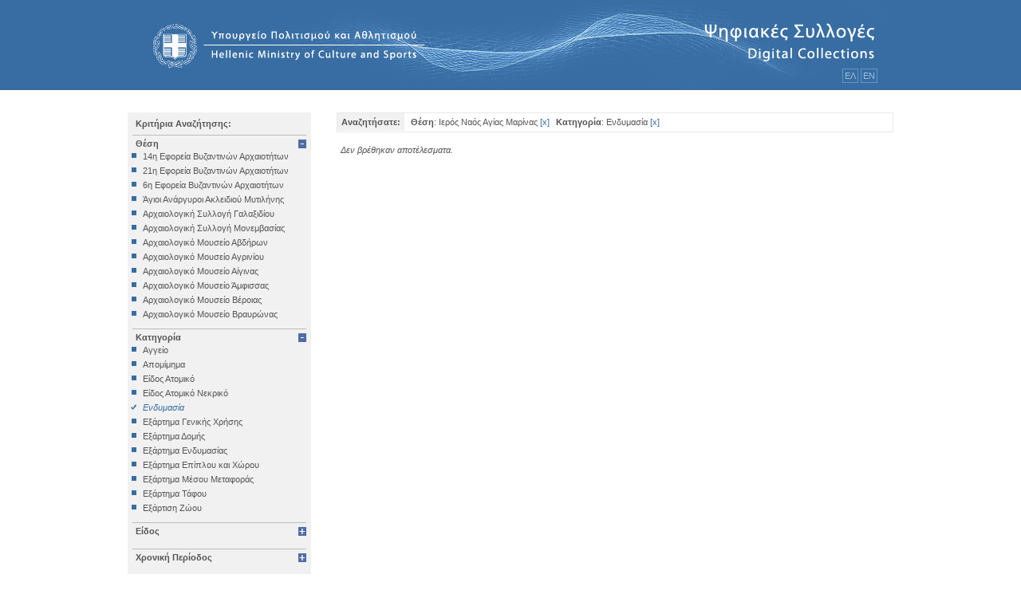

--- FILE ---
content_type: text/html; charset=utf-8
request_url: http://collections.culture.gr/SearchItems.aspx?LocationID=85&MainKindID=40&periodstring=
body_size: 34276
content:


<!DOCTYPE html PUBLIC "-//W3C//DTD XHTML 1.0 Transitional//EN" "http://www.w3.org/TR/xhtml1/DTD/xhtml1-transitional.dtd">

<html xmlns="http://www.w3.org/1999/xhtml" >
<head><title>

</title>
<script type="text/javascript" src="/jscript/jquery-1.3.2.js"></script>
<script type="text/javascript">
    var bgexpand = '/images/expand.gif';
    var bgcollapse = '/images/collapse.gif';

    function setClick(body_class, title_class, param) {
        var body = $("." + body_class);
        var title = $("." + title_class );

        if (window.location.href.match(new RegExp("[?&]" + param + "=(0*[1-9]+0*)+"))) {
            title.css("background-image", "url(" + bgcollapse + ")");
        }
        else {
            body.css("display", "none");
            title.css("background-image", "url(" + bgexpand + ")");
        }

        title.css("cursor", "pointer");

        title.click(function(event) {
            if (title.css('background-image').search(bgexpand) > -1 ) {
                title.css("background-image", "url(" + bgcollapse + ")" );
            }
            else {
                title.css("background-image", "url(" + bgexpand + ")");
            }
            body.animate({ height: "toggle", opacity: "toggle" }, 300);
        });
    }

    $(document).ready(function() {
        setClick("locationoption", "locationslistTitle", "LocationID");
        setClick("mainkindoption", "mainkindlistTitle", "MainKindID");
        setClick("kindoption", "kindlistTitle", "KindID");
        setClick("chronooption", "chronolistTitle", "periodstring");
    });

</script>


<link rel="Stylesheet" type="text/css" href="css/polemon.css" /><link rel="stylesheet" media="all" type="text/css" href="css/css_play.css" />
 
    <script language=javascript type="text/javascript" src="/jscript/polemon.js"></script>
    <script language=javascript type="text/javascript" src="/jscript/jquery-1.3.2.min.js"></script>
    <script language=javascript type="text/javascript" src="/jscript/jquery-ui-1.7.2.custom.min.js"></script>
    <script language=javascript type="text/javascript" src="/jscript/window.js"></script>
</head>
<body>
    <form name="aspnetForm" method="post" action="SearchItems.aspx?LocationID=85&amp;MainKindID=40&amp;periodstring=" id="aspnetForm">
<div>
<input type="hidden" name="__WPPS" id="__WPPS" value="s" />
<input type="hidden" name="__VIEWSTATE" id="__VIEWSTATE" value="/[base64]/OsTwrAAUBABYCHwEFCs6Vzq/OtM6/z4I8KwAFAQAWAh8BBRbOp8+Bzr/Ovc6/zrvPjM6zzrfPg863FgVmZmZmZmQYAQUyY3RsMDAkUGxhY2Vob2xkZXJfbWFpbiRPYmplY3RzTGlzdDEkZGdTZWFyY2hSZXN1bHQPZ2RLXYglhsFOX8upm6FndgPBy+wD1g==" />
</div>

<div>

	<input type="hidden" name="__VIEWSTATEGENERATOR" id="__VIEWSTATEGENERATOR" value="893E52F4" />
	<input type="hidden" name="__EVENTVALIDATION" id="__EVENTVALIDATION" value="/wEWBAL3wMyyCAL16+epAQLa/o7mCQLVy8/cA8XsFdP67DSIKX3H8g51SMTJbqh4" />
</div>
    
    <div class="phtop"><div class="phtopinner">
    
    
            <a href="/Default.aspx">
     
    <img src="../images/header1.gif" border="0" /></a>
    <div class="outerlang"><div class="languages"><span class="languagePicker" onclick="redirectInGreek()" style="cursor:pointer">ΕΛ</span><span>   </span><span class="languagePicker" onclick="redirectInEnglish()" style="cursor:pointer">ΕΝ</span></div>
           
    </div></div></div>
    
        

<div class="userStateDiv">
    <div class="userState">
        
    
    
    <a id="ctl00_Placeholder_top_UserStatus_hpl_actions" class="topNav"></a>
    <a id="ctl00_Placeholder_top_UserStatus_hpl_watermark" class="topNav"></a>
    
    </div>
</div>
  
             
    <table class="maintbl" cellpadding=2 cellspacing=0>
   
    <tr>
    <td class="phleft">
       
        <div class="rightsidecontent">
        
                <script language="javascript">function updLocationsList() {var sel1 = document.getElementById("locationselected");for (var i=0;i < sel1.options.length; i++ ) {if (sel1.options[i].value == 85){sel1.selectedIndex = i;}}}function selLocation() {var locationvalue = '0';var sel = document.getElementById("locationselected");var selval = sel.options[sel.selectedIndex].value;if (selval!=0) {locationvalue = selval;}gotopage('/SearchItems.aspx?LocationID=' + locationvalue + '&MaterialID=&periodstring=');return null;}</script><a class="SearchTitle">Κριτήρια Αναζήτησης:</a><a class="locationslistTitle">Θέση</a><div class="locationoption"><a class="nonselected" href='/SearchItems.aspx?LocationID=86&MainKindID=40&KindID=&periodstring='>14η Εφορεία Βυζαντινών Αρχαιοτήτων</a><a class="nonselected" href='/SearchItems.aspx?LocationID=50&MainKindID=40&KindID=&periodstring='>21η Εφορεία Βυζαντινών Αρχαιοτήτων</a><a class="nonselected" href='/SearchItems.aspx?LocationID=47&MainKindID=40&KindID=&periodstring='>6η Εφορεία Βυζαντινών Αρχαιοτήτων</a><a class="nonselected" href='/SearchItems.aspx?LocationID=52&MainKindID=40&KindID=&periodstring='>Άγιοι Ανάργυροι Ακλειδιού Μυτιλήνης</a><a class="nonselected" href='/SearchItems.aspx?LocationID=38&MainKindID=40&KindID=&periodstring='>Αρχαιολογική Συλλογή Γαλαξιδίου </a><a class="nonselected" href='/SearchItems.aspx?LocationID=25&MainKindID=40&KindID=&periodstring='>Αρχαιολογική Συλλογή Μονεμβασίας</a><a class="nonselected" href='/SearchItems.aspx?LocationID=45&MainKindID=40&KindID=&periodstring='>Αρχαιολογικό Μουσείο Αβδήρων</a><a class="nonselected" href='/SearchItems.aspx?LocationID=54&MainKindID=40&KindID=&periodstring='>Αρχαιολογικό Μουσείο Αγρινίου</a><a class="nonselected" href='/SearchItems.aspx?LocationID=89&MainKindID=40&KindID=&periodstring='>Αρχαιολογικό Μουσείο Αίγινας</a><a class="nonselected" href='/SearchItems.aspx?LocationID=37&MainKindID=40&KindID=&periodstring='>Αρχαιολογικό Μουσείο Άμφισσας</a><a class="nonselected" href='/SearchItems.aspx?LocationID=32&MainKindID=40&KindID=&periodstring='>Αρχαιολογικό Μουσείο Βέροιας</a><a class="nonselected" href='/SearchItems.aspx?LocationID=2&MainKindID=40&KindID=&periodstring='>Αρχαιολογικό Μουσείο Βραυρώνας</a><a class="nonselected" href='/SearchItems.aspx?LocationID=36&MainKindID=40&KindID=&periodstring='>Αρχαιολογικό Μουσείο Δελφών</a><a class="nonselected" href='/SearchItems.aspx?LocationID=44&MainKindID=40&KindID=&periodstring='>Αρχαιολογικό Μουσείο Ηγουμενίτσας</a><a class="nonselected" href='/SearchItems.aspx?LocationID=23&MainKindID=40&KindID=&periodstring='>Αρχαιολογικό Μουσείο Ηρακλείου</a><a class="nonselected" href='/SearchItems.aspx?LocationID=43&MainKindID=40&KindID=&periodstring='>Αρχαιολογικό Μουσείο Θεσσαλονίκης</a><a class="nonselected" href='/SearchItems.aspx?LocationID=7&MainKindID=40&KindID=&periodstring='>Αρχαιολογικό Μουσείο Θηβών</a><a class="nonselected" href='/SearchItems.aspx?LocationID=4&MainKindID=40&KindID=&periodstring='>Αρχαιολογικό Μουσείο Ιεράπετρας</a><a class="nonselected" href='/SearchItems.aspx?LocationID=19&MainKindID=40&KindID=&periodstring='>Αρχαιολογικό Μουσείο Κέας</a><a class="nonselected" href='/SearchItems.aspx?LocationID=90&MainKindID=40&KindID=&periodstring='>Αρχαιολογικό Μουσείο Κυθήρων</a><a class="nonselected" href='/SearchItems.aspx?LocationID=1&MainKindID=40&KindID=&periodstring='>Αρχαιολογικό Μουσείο Λάρισας</a><a class="nonselected" href='/SearchItems.aspx?LocationID=28&MainKindID=40&KindID=&periodstring='>Αρχαιολογικό Μουσείο Μεσσηνίας (Καλαμάτα)</a><a class="nonselected" href='/SearchItems.aspx?LocationID=21&MainKindID=40&KindID=&periodstring='>Αρχαιολογικό Μουσείο Μυστρά </a><a class="nonselected" href='/SearchItems.aspx?LocationID=15&MainKindID=40&KindID=&periodstring='>Αρχαιολογικό Μουσείο Ολυμπίας</a><a class="nonselected" href='/SearchItems.aspx?LocationID=34&MainKindID=40&KindID=&periodstring='>Αρχαιολογικό Μουσείο Πειραιά</a><a class="nonselected" href='/SearchItems.aspx?LocationID=88&MainKindID=40&KindID=&periodstring='>Αρχαιολογικό Μουσείο Πόρου</a><a class="nonselected" href='/SearchItems.aspx?LocationID=35&MainKindID=40&KindID=&periodstring='>Αρχαιολογικό Μουσείο Σαλαμίνας</a><a class="nonselected" href='/SearchItems.aspx?LocationID=24&MainKindID=40&KindID=&periodstring='>Αρχαιολογικό Μουσείο Σάμου</a><a class="nonselected" href='/SearchItems.aspx?LocationID=5&MainKindID=40&KindID=&periodstring='>Αρχαιολογικό Μουσείο Σητείας</a><a class="nonselected" href='/SearchItems.aspx?LocationID=33&MainKindID=40&KindID=&periodstring='>Αρχαιολογικό Μουσείο Σπάρτης</a><a class="nonselected" href='/SearchItems.aspx?LocationID=31&MainKindID=40&KindID=&periodstring='>Αρχαιολογικό Μουσείο Χίου</a><a class="nonselected" href='/SearchItems.aspx?LocationID=42&MainKindID=40&KindID=&periodstring='>Βυζαντινό και Χριστιανικό Μουσείο</a><a class="nonselected" href='/SearchItems.aspx?LocationID=16&MainKindID=40&KindID=&periodstring='>Βυζαντινό Μουσείο Βέροιας</a><a class="nonselected" href='/SearchItems.aspx?LocationID=30&MainKindID=40&KindID=&periodstring='>Βυζαντινό Μουσείο Καστοριάς</a><a class="nonselected" href='/SearchItems.aspx?LocationID=27&MainKindID=40&KindID=&periodstring='>Βυζαντινό Μουσείο Φθιώτιδας (Υπάτη)</a><a class="nonselected" href='/SearchItems.aspx?LocationID=18&MainKindID=40&KindID=&periodstring='>Εθνικό Αρχαιολογικό Μουσείο</a><a class="nonselected" href='/SearchItems.aspx?LocationID=53&MainKindID=40&KindID=&periodstring='>Εξωκκλήσι Ταξιαρχών Κάτω Τρίτους</a><a class="nonselected" href='/SearchItems.aspx?LocationID=17&MainKindID=40&KindID=&periodstring='>Επιγραφικό Μουσείο</a><a class="nonselected" href='/SearchItems.aspx?LocationID=46&MainKindID=40&KindID=&periodstring='>Εφορεία Εναλίων Αρχαιοτήτων</a><a class="nonselected" href='/SearchItems.aspx?LocationID=61&MainKindID=40&KindID=&periodstring='>Ιερός Κοιμήσεως Δαμανδρίου Λέσβου</a><a class="nonselected" href='/SearchItems.aspx?LocationID=68&MainKindID=40&KindID=&periodstring='>Ιερός Ναός Αγίας Βαρβάρας Παμφίλων</a><a class="selected" href='/SearchItems.aspx?MainKindID=40&KindID=&periodstring='>Ιερός Ναός Αγίας Μαρίνας</a><a class="nonselected" href='/SearchItems.aspx?LocationID=77&MainKindID=40&KindID=&periodstring='>Ιερός Ναός Αγίας Τριάδος Σιγρίου</a><a class="nonselected" href='/SearchItems.aspx?LocationID=69&MainKindID=40&KindID=&periodstring='>Ιερός Ναός Αγίου Αθανασίου Μυτιλήνης (Μητροπολιτικός)</a><a class="nonselected" href='/SearchItems.aspx?LocationID=70&MainKindID=40&KindID=&periodstring='>Ιερός Ναός Αγίου Αντωνίου Τριγώνα</a><a class="nonselected" href='/SearchItems.aspx?LocationID=72&MainKindID=40&KindID=&periodstring='>Ιερός Ναός Αγίου Βασιλείου Μόριας</a><a class="nonselected" href='/SearchItems.aspx?LocationID=55&MainKindID=40&KindID=&periodstring='>Ιερός Ναός Αγίου Βασιλείου Μόριας Λέσβου</a><a class="nonselected" href='/SearchItems.aspx?LocationID=73&MainKindID=40&KindID=&periodstring='>Ιερός Ναός Αγίου Γεωργίου Αληφαντών</a><a class="nonselected" href='/SearchItems.aspx?LocationID=67&MainKindID=40&KindID=&periodstring='>Ιερός Ναός Αγίου Γεωργίου Πολιχνίτου</a><a class="nonselected" href='/SearchItems.aspx?LocationID=56&MainKindID=40&KindID=&periodstring='>Ιερός Ναός Αγίου Δημητρίου Άγρας Λέσβου</a><a class="nonselected" href='/SearchItems.aspx?LocationID=84&MainKindID=40&KindID=&periodstring='>Ιερός Ναός Αγίου Θεράποντα Μυτιλήνης</a><a class="nonselected" href='/SearchItems.aspx?LocationID=74&MainKindID=40&KindID=&periodstring='>Ιερός Ναός Αγίου Παντελεήμονος Μυτιλήνης</a><a class="nonselected" href='/SearchItems.aspx?LocationID=75&MainKindID=40&KindID=&periodstring='>Ιερός Ναός Αγίου Παντελεήμονος Περάματος</a><a class="nonselected" href='/SearchItems.aspx?LocationID=58&MainKindID=40&KindID=&periodstring='>Ιερός Ναός Αγίου Προκοπίου Ιππείου Λέσβου</a><a class="nonselected" href='/SearchItems.aspx?LocationID=76&MainKindID=40&KindID=&periodstring='>Ιερός Ναός Αγίου Συμεών Μυτιλήνης</a><a class="nonselected" href='/SearchItems.aspx?LocationID=71&MainKindID=40&KindID=&periodstring='>Ιερός Ναός Αγίων Αποστόλων Μυτιλήνης</a><a class="nonselected" href='/SearchItems.aspx?LocationID=57&MainKindID=40&KindID=&periodstring='>Ιερός Ναός Αγίων Θεοδώρων Μυτιλήνης</a><a class="nonselected" href='/SearchItems.aspx?LocationID=78&MainKindID=40&KindID=&periodstring='>Ιερός Ναός Ευαγγελισμού της Θεοτόκου Ακλειδιού</a><a class="nonselected" href='/SearchItems.aspx?LocationID=59&MainKindID=40&KindID=&periodstring='>Ιερός Ναός Θεολόγου Νάπης</a><a class="nonselected" href='/SearchItems.aspx?LocationID=60&MainKindID=40&KindID=&periodstring='>Ιερός Ναός Θεοτόκου Ερεσού</a><a class="nonselected" href='/SearchItems.aspx?LocationID=79&MainKindID=40&KindID=&periodstring='>Ιερός Ναός Κοιμήσεως Θεοτόκου Δαμανδρίου</a><a class="nonselected" href='/SearchItems.aspx?LocationID=80&MainKindID=40&KindID=&periodstring='>Ιερός Ναός Κοιμήσεως Χρυσομαλλούσας Μυτιλήνης</a><a class="nonselected" href='/SearchItems.aspx?LocationID=81&MainKindID=40&KindID=&periodstring='>Ιερός Ναός Μεταμορφώσεως Σωτήρος Μεγαλοχωρίου</a><a class="nonselected" href='/SearchItems.aspx?LocationID=82&MainKindID=40&KindID=&periodstring='>Ιερός Ναός Ταξιαρχών Καγιανίου</a><a class="nonselected" href='/SearchItems.aspx?LocationID=83&MainKindID=40&KindID=&periodstring='>Ιερός Ναός Ταξιαρχών Μονής Πιθαρίου</a><a class="nonselected" href='/SearchItems.aspx?LocationID=66&MainKindID=40&KindID=&periodstring='>Ιερός Ναός Ταξιαρχών Παπάδου (Λέσβου)</a><a class="nonselected" href='/SearchItems.aspx?LocationID=51&MainKindID=40&KindID=&periodstring='>ΙΣΤ Εφορεία Προιστορικών και Κλασικών Αρχαιοτήτων</a><a class="nonselected" href='/SearchItems.aspx?LocationID=87&MainKindID=40&KindID=&periodstring='>ΚΣΤ΄Εφορεία Προϊστορικών και Κλασικών Αρχαιοτήτων</a><a class="nonselected" href='/SearchItems.aspx?LocationID=40&MainKindID=40&KindID=&periodstring='>Μονή Αρκαδίου Ρεθύμνου</a><a class="nonselected" href='/SearchItems.aspx?LocationID=41&MainKindID=40&KindID=&periodstring='>Μονή Βωσάκου Ρεθύμνου</a><a class="nonselected" href='/SearchItems.aspx?LocationID=39&MainKindID=40&KindID=&periodstring='>Μονή Πρέβελη Ρεθύμνου</a><a class="nonselected" href='/SearchItems.aspx?LocationID=22&MainKindID=40&KindID=&periodstring='>Μουσείο Βυζαντινού Πολιτισμού</a><a class="nonselected" href='/SearchItems.aspx?LocationID=62&MainKindID=40&KindID=&periodstring='>Μουσείο Μονής Λειμώνος</a><a class="nonselected" href='/SearchItems.aspx?LocationID=26&MainKindID=40&KindID=&periodstring='>Μουσείο Πύργου Πικουλάκη (Αρεόπολη)</a><a class="nonselected" href='/SearchItems.aspx?LocationID=29&MainKindID=40&KindID=&periodstring='>Νέο Αρχαιολογικό Μουσείο Πέλλας</a><a class="nonselected" href='/SearchItems.aspx?LocationID=3&MainKindID=40&KindID=&periodstring='>Νομισματικό Μουσείο</a><a class="nonselected" href='/SearchItems.aspx?LocationID=63&MainKindID=40&KindID=&periodstring='>Παλαιός Ναός Θεράποντα Μυτιλήνης</a><a class="nonselected" href='/SearchItems.aspx?LocationID=64&MainKindID=40&KindID=&periodstring='>Παρεκκλήσιο Μονής Δαμανδρίου</a><a class="nonselected" href='/SearchItems.aspx?LocationID=65&MainKindID=40&KindID=&periodstring='>Συλλογή Μητροπολιτικού Οίκου</a></div><div class="clearDIV"></div><br />
                <script language="javascript">function updKindList() {var sel1 = document.getElementById("kindselected");for (var i=0;i < sel1.options.length; i++ ) {if (sel1.options[i].value == 40){sel1.selectedIndex = i;}}}function selKind() {var kindvalue = '0';var mylang = 'el';var sel = document.getElementById("kindselected");var selval = sel.options[sel.selectedIndex].value;if (selval!=0) {kindvalue = selval;}gotopage('/SearchItems.aspx?LocationID=85&KindID='+kindvalue+'&periodstring=');return null;}function buildSubKindsList() {var kindvalue = '0';var subsel = document.getElementById("subkindselected");var sel = document.getElementById("kindselected");var selval = sel.options[sel.selectedIndex].value;if (selval!=0) {kindvalue = selval; subsel.disabled=false;}else { subsel.options[0].selected=true; subsel.disabled=true; }var url = "GetKinds.aspx?KindID="+kindvalue+"&lang="+mylang;if (window.XMLHttpRequest){xmlhttp = new XMLHttpRequest();}else{xmlhttp = new ActiveXObject("Microsoft.XMLHTTP");}xmlhttp.open("GET", url, true);var counter = 0;var pointer = 0;xmlhttp.onreadystatechange = function(){ if(xmlhttp.readyState == 4) {var myKindsList = new Array();myKindsList = (''+xmlhttp.responseText).split('\n');var iLimit = (myKindsList.length - 1) / 2;for (var i=0; i<myKindsList.length; i++){if (i == iLimit) break;else {pointer = i*2;subsel.options.add( new Option(myKindsList[pointer],myKindsList[pointer+1],false), counter);counter += 1;}}subsel.options.add(new Option('-- Όλα τα Είδη --',0,true),0);subsel.options.length = counter+1; }};xmlhttp.send(null);}</script><a class="mainkindlistTitle">Κατηγορία</a><div class="mainkindoption"><a class="nonselected" href='/SearchItems.aspx?LocationID=85&MainKindID=1&periodstring='>Αγγείο</a><a class="nonselected" href='/SearchItems.aspx?LocationID=85&MainKindID=44&periodstring='>Απομίμημα</a><a class="nonselected" href='/SearchItems.aspx?LocationID=85&MainKindID=53&periodstring='>Είδος Ατομικό</a><a class="nonselected" href='/SearchItems.aspx?LocationID=85&MainKindID=4&periodstring='>Είδος Ατομικό Νεκρικό</a><a class="selected" href='/SearchItems.aspx?LocationID=85&periodstring='>Ενδυμασία</a><a class="nonselected" href='/SearchItems.aspx?LocationID=85&MainKindID=22&periodstring='>Εξάρτημα Γενικής Χρήσης</a><a class="nonselected" href='/SearchItems.aspx?LocationID=85&MainKindID=54&periodstring='>Εξάρτημα Δομής</a><a class="nonselected" href='/SearchItems.aspx?LocationID=85&MainKindID=11&periodstring='>Εξάρτημα Ενδυμασίας</a><a class="nonselected" href='/SearchItems.aspx?LocationID=85&MainKindID=38&periodstring='>Εξάρτημα Επίπλου και Χώρου</a><a class="nonselected" href='/SearchItems.aspx?LocationID=85&MainKindID=17&periodstring='>Εξάρτημα Μέσου Μεταφοράς</a><a class="nonselected" href='/SearchItems.aspx?LocationID=85&MainKindID=66&periodstring='>Εξάρτημα Τάφου</a><a class="nonselected" href='/SearchItems.aspx?LocationID=85&MainKindID=52&periodstring='>Εξάρτιση Ζώου</a><a class="nonselected" href='/SearchItems.aspx?LocationID=85&MainKindID=25&periodstring='>Επιγραφή Iδιωτική</a><a class="nonselected" href='/SearchItems.aspx?LocationID=85&MainKindID=26&periodstring='>Επιγραφή Δημόσια</a><a class="nonselected" href='/SearchItems.aspx?LocationID=85&MainKindID=73&periodstring='>Επιγραφή Θρησκευτική</a><a class="nonselected" href='/SearchItems.aspx?LocationID=85&MainKindID=75&periodstring='>Επιγραφή Ιδιωτική</a><a class="nonselected" href='/SearchItems.aspx?LocationID=85&MainKindID=55&periodstring='>Έπιπλο</a><a class="nonselected" href='/SearchItems.aspx?LocationID=85&MainKindID=12&periodstring='>Εργαλείο</a><a class="nonselected" href='/SearchItems.aspx?LocationID=85&MainKindID=69&periodstring='>Έργο Γραπτού Λόγου</a><a class="nonselected" href='/SearchItems.aspx?LocationID=85&MainKindID=35&periodstring='>Έργο Γραπτού Λόγου (Θρησκευτικό)</a><a class="nonselected" href='/SearchItems.aspx?LocationID=85&MainKindID=8&periodstring='>Έργο Διακοσμητικό</a><a class="nonselected" href='/SearchItems.aspx?LocationID=85&MainKindID=71&periodstring='>Εργο Ζωγραφικό</a><a class="nonselected" href='/SearchItems.aspx?LocationID=85&MainKindID=13&periodstring='>Έργο Ζωγραφικό</a><a class="nonselected" href='/SearchItems.aspx?LocationID=85&MainKindID=58&periodstring='>Έργο Ζωγραφικό - Κατασκευή</a><a class="nonselected" href='/SearchItems.aspx?LocationID=85&MainKindID=62&periodstring='>Έργο Κοροπλαστικής</a><a class="nonselected" href='/SearchItems.aspx?LocationID=85&MainKindID=45&periodstring='>Έργο Μεταλλοτεχνίας</a><a class="nonselected" href='/SearchItems.aspx?LocationID=85&MainKindID=7&periodstring='>Έργο Μικροπλαστικής</a><a class="nonselected" href='/SearchItems.aspx?LocationID=85&MainKindID=30&periodstring='>Έργο Μικροτεχνίας</a><a class="nonselected" href='/SearchItems.aspx?LocationID=85&MainKindID=3&periodstring='>Έργο Πλαστικής</a><a class="nonselected" href='/SearchItems.aspx?LocationID=85&MainKindID=56&periodstring='>Έργο Χρυσοκεντητικής</a><a class="nonselected" href='/SearchItems.aspx?LocationID=85&MainKindID=72&periodstring='>Έργο ψηφιδωτό</a><a class="nonselected" href='/SearchItems.aspx?LocationID=85&MainKindID=36&periodstring='>Έργο Ψηφιδωτό</a><a class="nonselected" href='/SearchItems.aspx?LocationID=85&MainKindID=74&periodstring='>Κατάλοιπo Διατροφής</a><a class="nonselected" href='/SearchItems.aspx?LocationID=85&MainKindID=42&periodstring='>Κατάλοιπο Επεξεργασίας</a><a class="nonselected" href='/SearchItems.aspx?LocationID=85&MainKindID=34&periodstring='>Κατασκευή</a><a class="nonselected" href='/SearchItems.aspx?LocationID=85&MainKindID=79&periodstring='>Κινητά Διάφορα</a><a class="nonselected" href='/SearchItems.aspx?LocationID=85&MainKindID=77&periodstring='>Κινητό Εκτός Κατατάξεως</a><a class="nonselected" href='/SearchItems.aspx?LocationID=85&MainKindID=6&periodstring='>Κόσμημα</a><a class="nonselected" href='/SearchItems.aspx?LocationID=85&MainKindID=23&periodstring='>Μέλος Αρχιτεκτονικό</a><a class="nonselected" href='/SearchItems.aspx?LocationID=85&MainKindID=39&periodstring='>Μέσο Φωτισμού</a><a class="nonselected" href='/SearchItems.aspx?LocationID=85&MainKindID=76&periodstring='>Μικροαντικείμενο</a><a class="nonselected" href='/SearchItems.aspx?LocationID=85&MainKindID=9&periodstring='>Μολυβδόβουλλο</a><a class="nonselected" href='/SearchItems.aspx?LocationID=85&MainKindID=5&periodstring='>Νόμισμα</a><a class="nonselected" href='/SearchItems.aspx?LocationID=85&MainKindID=15&periodstring='>Όπλο</a><a class="nonselected" href='/SearchItems.aspx?LocationID=85&MainKindID=47&periodstring='>Όργανο Μέτρησης</a><a class="nonselected" href='/SearchItems.aspx?LocationID=85&MainKindID=51&periodstring='>Όργανο Μουσικό</a><a class="nonselected" href='/SearchItems.aspx?LocationID=85&MainKindID=78&periodstring='>Όργανο Σχεδιαστικό</a><a class="nonselected" href='/SearchItems.aspx?LocationID=85&MainKindID=43&periodstring='>Παιχνίδι</a><a class="nonselected" href='/SearchItems.aspx?LocationID=85&MainKindID=63&periodstring='>Σκευή</a><a class="nonselected" href='/SearchItems.aspx?LocationID=85&MainKindID=2&periodstring='>Σκεύος Τελετουργικό</a><a class="nonselected" href='/SearchItems.aspx?LocationID=85&MainKindID=67&periodstring='>Σύμβολο</a><a class="nonselected" href='/SearchItems.aspx?LocationID=85&MainKindID=48&periodstring='>Σύνολο Ευρημάτων</a><a class="nonselected" href='/SearchItems.aspx?LocationID=85&MainKindID=41&periodstring='>Σφραγίδα</a><a class="nonselected" href='/SearchItems.aspx?LocationID=85&MainKindID=50&periodstring='>Σφράγισμα</a><a class="nonselected" href='/SearchItems.aspx?LocationID=85&MainKindID=16&periodstring='>Ύλη Πρώτη</a><a class="nonselected" href='/SearchItems.aspx?LocationID=85&MainKindID=70&periodstring='>Υποδήματα</a><a class="nonselected" href='/SearchItems.aspx?LocationID=85&MainKindID=59&periodstring='>Χαρακτικό</a></div><div class="clearDIV"></div><br />
                <script language="javascript">function updSubKindList() {var sel1 = document.getElementById("subkindselected");sel1.selectedIndex = 0;sel1.disabled=false;}function selSubKind() {var subkindvalue = '0';var sel = document.getElementById("subkindselected");var selval = sel.options[sel.selectedIndex].value;if (selval!=0) {subkindvalue = selval;}gotopage('/SearchItems.aspx?LocationID=85&KindID=40&SubKindID='+subkindvalue+'&periodstring=');return null;}</script><a class="kindlistTitle">Είδος</a><div class="kindoption"><a class="nonselected" href='/SearchItems.aspx?LocationID=85&MainKindID=40&KindID=226&periodstring='>Ύφασμα</a></div><div class="clearDIV"></div><br />
                <script language="javascript">function updChrono() {}function selChrono() {var periodstring = '';if (document.getElementById("chrono1").checked == true){periodstring += '1';} else {periodstring += '0';}if (document.getElementById("chrono2").checked == true){periodstring += '1';} else {periodstring += '0';}if (document.getElementById("chrono3").checked == true){periodstring += '1';} else {periodstring += '0';}if (document.getElementById("chrono4").checked == true){periodstring += '1';} else {periodstring += '0';}if (document.getElementById("chrono5").checked == true){periodstring += '1';} else {periodstring += '0';}if (document.getElementById("chrono6").checked == true){periodstring += '1';} else {periodstring += '0';}if (document.getElementById("chrono7").checked == true){periodstring += '1';} else {periodstring += '0';}if (document.getElementById("chrono8").checked == true){periodstring += '1';} else {periodstring += '0';}if (document.getElementById("chrono9").checked == true){periodstring += '1';} else {periodstring += '0';}if (document.getElementById("chrono10").checked == true){periodstring += '1';} else {periodstring += '0';}if (document.getElementById("chrono11").checked == true){periodstring += '1';} else {periodstring += '0';}if (document.getElementById("chrono12").checked == true){periodstring += '1';} else {periodstring += '0';}if (document.getElementById("chrono13").checked == true){periodstring += '1';} else {periodstring += '0';}if (document.getElementById("chrono14").checked == true){periodstring += '1';} else {periodstring += '0';}if (document.getElementById("chrono15").checked == true){periodstring += '1';} else {periodstring += '0';}if (document.getElementById("chrono16").checked == true){periodstring += '1';} else {periodstring += '0';}if (document.getElementById("chrono17").checked == true){periodstring += '1';} else {periodstring += '0';}gotopage('/SearchItems.aspx?LocationID=85&MainKindID=40&KindID=&periodstring=' + periodstring);return null;}</script><a class="chronolistTitle">Χρονική Περίοδος</a><div class="chronooption"><a class="nonselected" href='/SearchItems.aspx?LocationID=85&MainKindID=40&KindID=&periodstring=1'> 35000 - 9500 π.Χ. </a><a class="nonselected" href='/SearchItems.aspx?LocationID=85&MainKindID=40&KindID=&periodstring=2'> 9500 - 8000 π.Χ. </a><a class="nonselected" href='/SearchItems.aspx?LocationID=85&MainKindID=40&KindID=&periodstring=3'> 6000 - 3100 π.Χ. </a><a class="nonselected" href='/SearchItems.aspx?LocationID=85&MainKindID=40&KindID=&periodstring=4'> 3100 - 2050 π.Χ. </a><a class="nonselected" href='/SearchItems.aspx?LocationID=85&MainKindID=40&KindID=&periodstring=14'> 2050 - 1680 π.Χ. </a><a class="nonselected" href='/SearchItems.aspx?LocationID=85&MainKindID=40&KindID=&periodstring=20'> 1680 - 1125 π.Χ. </a><a class="nonselected" href='/SearchItems.aspx?LocationID=85&MainKindID=40&KindID=&periodstring=39'> 1125 - 900 π.Χ. </a><a class="nonselected" href='/SearchItems.aspx?LocationID=85&MainKindID=40&KindID=&periodstring=40'> 900 - 480 π.Χ. </a><a class="nonselected" href='/SearchItems.aspx?LocationID=85&MainKindID=40&KindID=&periodstring=41'> 480 - 323 π.Χ. </a><a class="nonselected" href='/SearchItems.aspx?LocationID=85&MainKindID=40&KindID=&periodstring=42'> 323 - 31 π.Χ. </a><a class="nonselected" href='/SearchItems.aspx?LocationID=85&MainKindID=40&KindID=&periodstring=43'> 31 π.Χ. - 400 μ.Χ. </a><a class="nonselected" href='/SearchItems.aspx?LocationID=85&MainKindID=40&KindID=&periodstring=44'> 400 - 600 μ.Χ. </a><a class="nonselected" href='/SearchItems.aspx?LocationID=85&MainKindID=40&KindID=&periodstring=45'> 600 - 1024 μ.Χ. </a><a class="nonselected" href='/SearchItems.aspx?LocationID=85&MainKindID=40&KindID=&periodstring=46'> 1024 - 1453 μ.Χ. </a><a class="nonselected" href='/SearchItems.aspx?LocationID=85&MainKindID=40&KindID=&periodstring=47'> 1453 - 1821 μ.Χ. </a><a class="nonselected" href='/SearchItems.aspx?LocationID=85&MainKindID=40&KindID=&periodstring=48'> 1821 - 1900 μ.Χ. </a><a class="nonselected" href='/SearchItems.aspx?LocationID=85&MainKindID=40&KindID=&periodstring=49'> 1900  μ.Χ. - σήμερα </a></div><div class="chronofooter"></div>
                
        </div>
        

    
    </td>
    <td class="phcontent">
     
        


<div class="maincontent">
        
                <div class="filtersdiv"><div class="filterstitle">Αναζητήσατε: </div><div class="fitersContents"><span class="LocationSelection"><span class="filttitle">Θέση</span><span class="filcontent">: Ιερός Ναός Αγίας Μαρίνας</span></span> <span class="removefilter">[<a href="SearchItems.aspx?MainKindID=40&KindID=&periodstring=">x</a>]</span><span class="KindSelection"><span class="filttitle">Κατηγορία</span><span class="filcontent">: Ενδυμασία</span></span> <span class="removefilter">[<a href="SearchItems.aspx?LocationID=85&periodstring=">x</a>]</span></div><div class="Filtercleardiv"></div></div>
                <input type="hidden" name="ctl00$Placeholder_main$ObjectsList1$ForeasID" id="ctl00_Placeholder_main_ObjectsList1_ForeasID" value="0" />
<input type="hidden" name="ctl00$Placeholder_main$ObjectsList1$KindID" id="ctl00_Placeholder_main_ObjectsList1_KindID" value="0" />
<input type="hidden" name="ctl00$Placeholder_main$ObjectsList1$MainKindID" id="ctl00_Placeholder_main_ObjectsList1_MainKindID" />

<div>

</div><div class="objectcount">Δεν βρέθηκαν αποτέλεσματα.</div>
                
            
        </div>

 
    </td>
    </tr>
    <tr> <td colspan=2 class="beforebottom"></td> </tr>
  
    
    </table>
    
    <div class="phbottom">
    
    <div class="innerphbottom">
    <span class="phbottomSpanContact">
   
            <a href="javascript:ajaxpopup('/Contact.aspx')">Επικοινωνία</a>
    
   </span>
    
    
    <span class="phbottomSpanCopyright">
    
            Πνευματικά Δικαιώματα © 2010 Yπουργείο Πολιτισμού και Τουρισμού
    
    </span>
     <span class="phbottomSpanLogin">
   
            <a href="/Login.aspx">Διαχείριση</a>
    
   </span>
    
    
        
</div></div>
   
    
    

<script type="text/javascript">
//<![CDATA[
var __wpmExportWarning='This Web Part Page has been personalized. As a result, one or more Web Part properties may contain confidential information. Make sure the properties contain information that is safe for others to read. After exporting this Web Part, view properties in the Web Part description file (.WebPart) by using a text editor such as Microsoft Notepad.';var __wpmCloseProviderWarning='You are about to close this Web Part.  It is currently providing data to other Web Parts, and these connections will be deleted if this Web Part is closed.  To close this Web Part, click OK.  To keep this Web Part, click Cancel.';var __wpmDeleteWarning='You are about to permanently delete this Web Part.  Are you sure you want to do this?  To delete this Web Part, click OK.  To keep this Web Part, click Cancel.';//]]>
</script>
</form>
</body>
</html>
